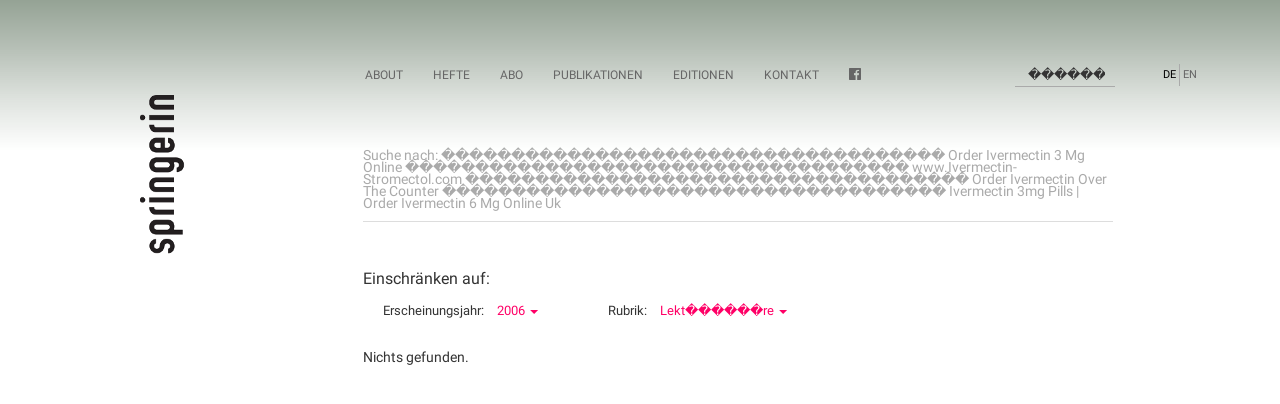

--- FILE ---
content_type: text/html; charset=utf-8
request_url: https://springerin.at/search/?q=%20%EF%BF%BD%EF%BF%BD%EF%BF%BD%EF%BF%BD%EF%BF%BD%EF%BF%BD%EF%BF%BD%EF%BF%BD%EF%BF%BD%EF%BF%BD%EF%BF%BD%EF%BF%BD%EF%BF%BD%EF%BF%BD%EF%BF%BD%EF%BF%BD%EF%BF%BD%EF%BF%BD%EF%BF%BD%EF%BF%BD%EF%BF%BD%EF%BF%BD%EF%BF%BD%EF%BF%BD%EF%BF%BD%EF%BF%BD%EF%BF%BD%EF%BF%BD%EF%BF%BD%EF%BF%BD%EF%BF%BD%EF%BF%BD%EF%BF%BD%EF%BF%BD%EF%BF%BD%EF%BF%BD%20Order%20Ivermectin%203%20Mg%20Online%20%EF%BF%BD%EF%BF%BD%EF%BF%BD%EF%BF%BD%EF%BF%BD%EF%BF%BD%EF%BF%BD%EF%BF%BD%EF%BF%BD%EF%BF%BD%EF%BF%BD%EF%BF%BD%EF%BF%BD%EF%BF%BD%EF%BF%BD%EF%BF%BD%EF%BF%BD%EF%BF%BD%EF%BF%BD%EF%BF%BD%EF%BF%BD%EF%BF%BD%EF%BF%BD%EF%BF%BD%EF%BF%BD%EF%BF%BD%EF%BF%BD%EF%BF%BD%EF%BF%BD%EF%BF%BD%EF%BF%BD%EF%BF%BD%EF%BF%BD%EF%BF%BD%EF%BF%BD%EF%BF%BD%20www.Ivermectin-Stromectol.com%20%EF%BF%BD%EF%BF%BD%EF%BF%BD%EF%BF%BD%EF%BF%BD%EF%BF%BD%EF%BF%BD%EF%BF%BD%EF%BF%BD%EF%BF%BD%EF%BF%BD%EF%BF%BD%EF%BF%BD%EF%BF%BD%EF%BF%BD%EF%BF%BD%EF%BF%BD%EF%BF%BD%EF%BF%BD%EF%BF%BD%EF%BF%BD%EF%BF%BD%EF%BF%BD%EF%BF%BD%EF%BF%BD%EF%BF%BD%EF%BF%BD%EF%BF%BD%EF%BF%BD%EF%BF%BD%EF%BF%BD%EF%BF%BD%EF%BF%BD%EF%BF%BD%EF%BF%BD%EF%BF%BD%20Order%20Ivermectin%20Over%20The%20Counter%20%EF%BF%BD%EF%BF%BD%EF%BF%BD%EF%BF%BD%EF%BF%BD%EF%BF%BD%EF%BF%BD%EF%BF%BD%EF%BF%BD%EF%BF%BD%EF%BF%BD%EF%BF%BD%EF%BF%BD%EF%BF%BD%EF%BF%BD%EF%BF%BD%EF%BF%BD%EF%BF%BD%EF%BF%BD%EF%BF%BD%EF%BF%BD%EF%BF%BD%EF%BF%BD%EF%BF%BD%EF%BF%BD%EF%BF%BD%EF%BF%BD%EF%BF%BD%EF%BF%BD%EF%BF%BD%EF%BF%BD%EF%BF%BD%EF%BF%BD%EF%BF%BD%EF%BF%BD%EF%BF%BD%20Ivermectin%203mg%20Pills%20%7C%20Order%20Ivermectin%206%20Mg%20Online%20Uk&y=2006&t=Lekt%EF%BF%BD%EF%BF%BD%EF%BF%BD%EF%BF%BD%EF%BF%BD%EF%BF%BDre
body_size: 35381
content:


<!DOCTYPE html>
<html lang="de">
  <head>
    <meta charset="utf-8">
    <meta http-equiv="X-UA-Compatible" content="IE=edge">
    <meta name="viewport" content="width=device-width, initial-scale=1">
    <meta name="description" content="">
    <meta name="author" content="">
    <!--[if IE]><link rel="shortcut icon" href=""/static/img/favicon.ico"><![endif]-->
    <link rel="icon" href="/static/img/favicon.png">

    <title>Suche:  ������������������������������������ Order Ivermectin 3 Mg Online ������������������������������������ www.Ivermectin-Stromectol.com ������������������������������������ Order Ivermectin Over The Counter ������������������������������������ Ivermectin 3mg Pills | Order Ivermectin 6 Mg Online Uk  springerin | Hefte für Gegenwartskunst</title>

    <link href="/static/css/roboto.css" rel="stylesheet">
    <link href="/static/css/font-awesome.css" rel="stylesheet">
    
    <link href="/static/js/fancybox/jquery.fancybox.css"  rel="stylesheet" />
    <link href="/static/css/styles.css" rel="stylesheet">
    
    <script src="/static/js/jquery/jquery.min.js"></script>
    <script src="/static/js/bootstrap/bootstrap.min.js"></script>
    <script src="/static/js/fancybox/jquery.fancybox.js"></script>
    <script src="/static/js/springerin.js"></script>
    
	<!-- Global site tag (gtag.js) - Google Analytics -->
	<script async src="https://www.googletagmanager.com/gtag/js?id=UA-8937503-1"></script>
	<script>
	  window.dataLayer = window.dataLayer || [];
	  function gtag(){dataLayer.push(arguments);}
	  gtag('js', new Date());
	  gtag('config', 'UA-8937503-1');
	</script>
    
  </head>

  <body>
	   

   

   <nav class="navbar navbar-default navbar-fixed-top">
      <div class="container">
        <div class="navbar-header col-md-3">
          <button type="button" class="navbar-toggle collapsed" data-toggle="collapse" data-target="#navbar" aria-expanded="false" aria-controls="navbar">
            <span class="sr-only">Toggle navigation</span>
            <span class="icon-bar"></span>
            <span class="icon-bar"></span>
            <span class="icon-bar"></span>
          </button>
          <span class="navbar-brand">
			<a href="/"><img class="navbar-image" src="/static/img/splogo.png" alt="springerin - Hefte f&uml;r Gegenwartskunst"/></a>
          </span>
        </div>

        <div id="navbar" class="navbar-collapse collapse">
			<!--<div class="line"></div>-->
			<ul class="nav navbar-nav">
				<!--<li><a  href="/backlist/">Hefte</a></li>-->

				<li class="dropdown ">
				  <a href="#about" class="dropdown-toggle"
					data-toggle="dropdown" role="button"
					aria-haspopup="true" aria-expanded="false">About
					<!--<span class="caret"></span>--></a>
				  <ul class="dropdown-menu">
					<li>
                        <a href="/page/about/">Kurzinfo</a></li>
					<li>
                        <a href="/page/mediadaten/">Mediadaten</a></li>
					<li>
                        <a href="/page/kontakt/">Kontakt</a></li>
					<li>
                        <a href="/page/impressum/">impressum</a></li>
				  </ul>
				</li>

                <li class="dropdown " >
                  <a href="/backlist/" class="dropdown-toggle"
                    data-toggle="dropdown" role="button"
                    aria-haspopup="true" aria-expanded="false">Hefte
                    <!--<span class="caret"></span>--></a>
                  <ul class="dropdown-menu">
                    <li>
                        <a href="/aktuell/">Aktuell</a></li>
                    <li><a href="/backlist/">Backlist</a></li>
                    <li><a href="/page/vorschau/">Vorschau</a></li>
                  </ul>
                </li>

                <li class="">
                    <a href="/abo/">Abo</a>
                </li>

                <li class="dropdown " >
                  <a href="#about" class="dropdown-toggle"
                    data-toggle="dropdown" role="button"
                    aria-haspopup="true" aria-expanded="false">Publikationen
                    <!--<span class="caret"></span>--></a>
                  <ul class="dropdown-menu">
                    <li>
                        <a href="/publications/sammelbaende/">Sammelbände</a></li>
                    <li>
                        <a href="/publications/kataloge/">Kataloge</a></li>
                    <li>
                        <a href="/publications/heftindex/">Heftindex</a></li>
                  </ul>
                </li>
                
                 <li>
                    <a href="/page/editionen/">Editionen</a>
                </li>

                <li>
                    <a href="/page/kontakt/">Kontakt</a>
                </li>
                
                <li>
					<a href="https://www.facebook.com/springerin-Hefte-f%C3%BCr-Gegenwartskunst-325930904485950/" title="find us on facebook">
						<i class="fa fa-facebook-official" style="font-size:1.2em" aria-hidden="true"></i></a>
					</li>


			</ul>
			<div class="navbar-right langswitch">
				<ul class="nav navbar-nav ">
                    

        			
                        
                            <li class="active"><a href="/search/?q= ������������������������������������ Order Ivermectin 3 Mg Online ������������������������������������ www.Ivermectin-Stromectol.com ������������������������������������ Order Ivermectin Over The Counter ������������������������������������ Ivermectin 3mg Pills | Order Ivermectin 6 Mg Online Uk" title="Sprache wechseln">DE</a></li>
                            <li><a href="/en/search/?q= ������������������������������������ Order Ivermectin 3 Mg Online ������������������������������������ www.Ivermectin-Stromectol.com ������������������������������������ Order Ivermectin Over The Counter ������������������������������������ Ivermectin 3mg Pills | Order Ivermectin 6 Mg Online Uk" title="Change Language" class="en">EN</a></li>
                        

        			
				 </ul>
			</div>

            <div class="pull-right navbar-search">
				<form class="navbar-form" role="search" action="/search/">
					<div class="input-group">
						<input type="text" class="form-control" placeholder="Suche" name="q" value=" ������������������������������������ Order Ivermectin 3 Mg Online ������������������������������������ www.Ivermectin-Stromectol.com ������������������������������������ Order Ivermectin Over The Counter ������������������������������������ Ivermectin 3mg Pills | Order Ivermectin 6 Mg Online Uk"/>
						<div class="input-group-btn">
							<button class="btn btn-default" type="submit">
							<i class="glyphicon glyphicon-search"></i>Suche</button>
						</div>
					</div>
				</form>
			</div>

        </div><!--/.nav-collapse -->
      </div>
    </nav>


	
  

	<div class="container">

	


	<div class="row">
		<div class="col-md-3">  
     <div class="banners">
        
	  </div>

</div>
		<div class="col-md-8">

			<p class="issue">Suche nach:  ������������������������������������ Order Ivermectin 3 Mg Online ������������������������������������ www.Ivermectin-Stromectol.com ������������������������������������ Order Ivermectin Over The Counter ������������������������������������ Ivermectin 3mg Pills | Order Ivermectin 6 Mg Online Uk</p>
			<hr />
			<br />
		</div>
	</div>

	<div class="row">
		<div class="col-md-3"></div>
		<div class="col-md-8">
			<div class="toc search">
				<p>Einschränken auf: </p>

				<div class="dropdown">
					Erscheinungsjahr:
					<a href="#" class="dropdown-toggle"
					data-toggle="dropdown" role="button"
					aria-haspopup="true" aria-expanded="false">
						2006
						<span class="caret"></span></a>
						<ul class="dropdown-menu  dropdown-search">
							<li><a href="/search/?q= ������������������������������������ Order Ivermectin 3 Mg Online ������������������������������������ www.Ivermectin-Stromectol.com ������������������������������������ Order Ivermectin Over The Counter ������������������������������������ Ivermectin 3mg Pills | Order Ivermectin 6 Mg Online Uk&y=&t=Lekt������re">alle</a></li>
							
							<li ><a href="/search/?q= ������������������������������������ Order Ivermectin 3 Mg Online ������������������������������������ www.Ivermectin-Stromectol.com ������������������������������������ Order Ivermectin Over The Counter ������������������������������������ Ivermectin 3mg Pills | Order Ivermectin 6 Mg Online Uk&y=2026&t=Lekt������re">2026</a></li>
							
							<li ><a href="/search/?q= ������������������������������������ Order Ivermectin 3 Mg Online ������������������������������������ www.Ivermectin-Stromectol.com ������������������������������������ Order Ivermectin Over The Counter ������������������������������������ Ivermectin 3mg Pills | Order Ivermectin 6 Mg Online Uk&y=2025&t=Lekt������re">2025</a></li>
							
							<li ><a href="/search/?q= ������������������������������������ Order Ivermectin 3 Mg Online ������������������������������������ www.Ivermectin-Stromectol.com ������������������������������������ Order Ivermectin Over The Counter ������������������������������������ Ivermectin 3mg Pills | Order Ivermectin 6 Mg Online Uk&y=2024&t=Lekt������re">2024</a></li>
							
							<li ><a href="/search/?q= ������������������������������������ Order Ivermectin 3 Mg Online ������������������������������������ www.Ivermectin-Stromectol.com ������������������������������������ Order Ivermectin Over The Counter ������������������������������������ Ivermectin 3mg Pills | Order Ivermectin 6 Mg Online Uk&y=2023&t=Lekt������re">2023</a></li>
							
							<li ><a href="/search/?q= ������������������������������������ Order Ivermectin 3 Mg Online ������������������������������������ www.Ivermectin-Stromectol.com ������������������������������������ Order Ivermectin Over The Counter ������������������������������������ Ivermectin 3mg Pills | Order Ivermectin 6 Mg Online Uk&y=2022&t=Lekt������re">2022</a></li>
							
							<li ><a href="/search/?q= ������������������������������������ Order Ivermectin 3 Mg Online ������������������������������������ www.Ivermectin-Stromectol.com ������������������������������������ Order Ivermectin Over The Counter ������������������������������������ Ivermectin 3mg Pills | Order Ivermectin 6 Mg Online Uk&y=2021&t=Lekt������re">2021</a></li>
							
							<li ><a href="/search/?q= ������������������������������������ Order Ivermectin 3 Mg Online ������������������������������������ www.Ivermectin-Stromectol.com ������������������������������������ Order Ivermectin Over The Counter ������������������������������������ Ivermectin 3mg Pills | Order Ivermectin 6 Mg Online Uk&y=2020&t=Lekt������re">2020</a></li>
							
							<li ><a href="/search/?q= ������������������������������������ Order Ivermectin 3 Mg Online ������������������������������������ www.Ivermectin-Stromectol.com ������������������������������������ Order Ivermectin Over The Counter ������������������������������������ Ivermectin 3mg Pills | Order Ivermectin 6 Mg Online Uk&y=2019&t=Lekt������re">2019</a></li>
							
							<li ><a href="/search/?q= ������������������������������������ Order Ivermectin 3 Mg Online ������������������������������������ www.Ivermectin-Stromectol.com ������������������������������������ Order Ivermectin Over The Counter ������������������������������������ Ivermectin 3mg Pills | Order Ivermectin 6 Mg Online Uk&y=2018&t=Lekt������re">2018</a></li>
							
							<li ><a href="/search/?q= ������������������������������������ Order Ivermectin 3 Mg Online ������������������������������������ www.Ivermectin-Stromectol.com ������������������������������������ Order Ivermectin Over The Counter ������������������������������������ Ivermectin 3mg Pills | Order Ivermectin 6 Mg Online Uk&y=2017&t=Lekt������re">2017</a></li>
							
							<li ><a href="/search/?q= ������������������������������������ Order Ivermectin 3 Mg Online ������������������������������������ www.Ivermectin-Stromectol.com ������������������������������������ Order Ivermectin Over The Counter ������������������������������������ Ivermectin 3mg Pills | Order Ivermectin 6 Mg Online Uk&y=2016&t=Lekt������re">2016</a></li>
							
							<li ><a href="/search/?q= ������������������������������������ Order Ivermectin 3 Mg Online ������������������������������������ www.Ivermectin-Stromectol.com ������������������������������������ Order Ivermectin Over The Counter ������������������������������������ Ivermectin 3mg Pills | Order Ivermectin 6 Mg Online Uk&y=2015&t=Lekt������re">2015</a></li>
							
							<li ><a href="/search/?q= ������������������������������������ Order Ivermectin 3 Mg Online ������������������������������������ www.Ivermectin-Stromectol.com ������������������������������������ Order Ivermectin Over The Counter ������������������������������������ Ivermectin 3mg Pills | Order Ivermectin 6 Mg Online Uk&y=2014&t=Lekt������re">2014</a></li>
							
							<li ><a href="/search/?q= ������������������������������������ Order Ivermectin 3 Mg Online ������������������������������������ www.Ivermectin-Stromectol.com ������������������������������������ Order Ivermectin Over The Counter ������������������������������������ Ivermectin 3mg Pills | Order Ivermectin 6 Mg Online Uk&y=2013&t=Lekt������re">2013</a></li>
							
							<li ><a href="/search/?q= ������������������������������������ Order Ivermectin 3 Mg Online ������������������������������������ www.Ivermectin-Stromectol.com ������������������������������������ Order Ivermectin Over The Counter ������������������������������������ Ivermectin 3mg Pills | Order Ivermectin 6 Mg Online Uk&y=2012&t=Lekt������re">2012</a></li>
							
							<li ><a href="/search/?q= ������������������������������������ Order Ivermectin 3 Mg Online ������������������������������������ www.Ivermectin-Stromectol.com ������������������������������������ Order Ivermectin Over The Counter ������������������������������������ Ivermectin 3mg Pills | Order Ivermectin 6 Mg Online Uk&y=2011&t=Lekt������re">2011</a></li>
							
							<li ><a href="/search/?q= ������������������������������������ Order Ivermectin 3 Mg Online ������������������������������������ www.Ivermectin-Stromectol.com ������������������������������������ Order Ivermectin Over The Counter ������������������������������������ Ivermectin 3mg Pills | Order Ivermectin 6 Mg Online Uk&y=2010&t=Lekt������re">2010</a></li>
							
							<li ><a href="/search/?q= ������������������������������������ Order Ivermectin 3 Mg Online ������������������������������������ www.Ivermectin-Stromectol.com ������������������������������������ Order Ivermectin Over The Counter ������������������������������������ Ivermectin 3mg Pills | Order Ivermectin 6 Mg Online Uk&y=2009&t=Lekt������re">2009</a></li>
							
							<li ><a href="/search/?q= ������������������������������������ Order Ivermectin 3 Mg Online ������������������������������������ www.Ivermectin-Stromectol.com ������������������������������������ Order Ivermectin Over The Counter ������������������������������������ Ivermectin 3mg Pills | Order Ivermectin 6 Mg Online Uk&y=2008&t=Lekt������re">2008</a></li>
							
							<li ><a href="/search/?q= ������������������������������������ Order Ivermectin 3 Mg Online ������������������������������������ www.Ivermectin-Stromectol.com ������������������������������������ Order Ivermectin Over The Counter ������������������������������������ Ivermectin 3mg Pills | Order Ivermectin 6 Mg Online Uk&y=2007&t=Lekt������re">2007</a></li>
							
							<li ><a href="/search/?q= ������������������������������������ Order Ivermectin 3 Mg Online ������������������������������������ www.Ivermectin-Stromectol.com ������������������������������������ Order Ivermectin Over The Counter ������������������������������������ Ivermectin 3mg Pills | Order Ivermectin 6 Mg Online Uk&y=2006&t=Lekt������re">2006</a></li>
							
							<li ><a href="/search/?q= ������������������������������������ Order Ivermectin 3 Mg Online ������������������������������������ www.Ivermectin-Stromectol.com ������������������������������������ Order Ivermectin Over The Counter ������������������������������������ Ivermectin 3mg Pills | Order Ivermectin 6 Mg Online Uk&y=2005&t=Lekt������re">2005</a></li>
							
							<li ><a href="/search/?q= ������������������������������������ Order Ivermectin 3 Mg Online ������������������������������������ www.Ivermectin-Stromectol.com ������������������������������������ Order Ivermectin Over The Counter ������������������������������������ Ivermectin 3mg Pills | Order Ivermectin 6 Mg Online Uk&y=2004&t=Lekt������re">2004</a></li>
							
							<li ><a href="/search/?q= ������������������������������������ Order Ivermectin 3 Mg Online ������������������������������������ www.Ivermectin-Stromectol.com ������������������������������������ Order Ivermectin Over The Counter ������������������������������������ Ivermectin 3mg Pills | Order Ivermectin 6 Mg Online Uk&y=2003&t=Lekt������re">2003</a></li>
							
							<li ><a href="/search/?q= ������������������������������������ Order Ivermectin 3 Mg Online ������������������������������������ www.Ivermectin-Stromectol.com ������������������������������������ Order Ivermectin Over The Counter ������������������������������������ Ivermectin 3mg Pills | Order Ivermectin 6 Mg Online Uk&y=2002&t=Lekt������re">2002</a></li>
							
							<li ><a href="/search/?q= ������������������������������������ Order Ivermectin 3 Mg Online ������������������������������������ www.Ivermectin-Stromectol.com ������������������������������������ Order Ivermectin Over The Counter ������������������������������������ Ivermectin 3mg Pills | Order Ivermectin 6 Mg Online Uk&y=2001&t=Lekt������re">2001</a></li>
							
							<li ><a href="/search/?q= ������������������������������������ Order Ivermectin 3 Mg Online ������������������������������������ www.Ivermectin-Stromectol.com ������������������������������������ Order Ivermectin Over The Counter ������������������������������������ Ivermectin 3mg Pills | Order Ivermectin 6 Mg Online Uk&y=2000&t=Lekt������re">2000</a></li>
							
							<li ><a href="/search/?q= ������������������������������������ Order Ivermectin 3 Mg Online ������������������������������������ www.Ivermectin-Stromectol.com ������������������������������������ Order Ivermectin Over The Counter ������������������������������������ Ivermectin 3mg Pills | Order Ivermectin 6 Mg Online Uk&y=1999&t=Lekt������re">1999</a></li>
							
							<li ><a href="/search/?q= ������������������������������������ Order Ivermectin 3 Mg Online ������������������������������������ www.Ivermectin-Stromectol.com ������������������������������������ Order Ivermectin Over The Counter ������������������������������������ Ivermectin 3mg Pills | Order Ivermectin 6 Mg Online Uk&y=1998&t=Lekt������re">1998</a></li>
							
							<li ><a href="/search/?q= ������������������������������������ Order Ivermectin 3 Mg Online ������������������������������������ www.Ivermectin-Stromectol.com ������������������������������������ Order Ivermectin Over The Counter ������������������������������������ Ivermectin 3mg Pills | Order Ivermectin 6 Mg Online Uk&y=1997&t=Lekt������re">1997</a></li>
							
							<li ><a href="/search/?q= ������������������������������������ Order Ivermectin 3 Mg Online ������������������������������������ www.Ivermectin-Stromectol.com ������������������������������������ Order Ivermectin Over The Counter ������������������������������������ Ivermectin 3mg Pills | Order Ivermectin 6 Mg Online Uk&y=1996&t=Lekt������re">1996</a></li>
							
							<li ><a href="/search/?q= ������������������������������������ Order Ivermectin 3 Mg Online ������������������������������������ www.Ivermectin-Stromectol.com ������������������������������������ Order Ivermectin Over The Counter ������������������������������������ Ivermectin 3mg Pills | Order Ivermectin 6 Mg Online Uk&y=1995&t=Lekt������re">1995</a></li>
							
						</ul>
				</div>

				<div class="dropdown">
					Rubrik:
					<a href="#" class="dropdown-toggle"
					data-toggle="dropdown" role="button"
					aria-haspopup="true" aria-expanded="false">
						Lekt������re
						<span class="caret"></span>
						</a>
						<ul class="dropdown-menu  dropdown-search">
							<li><a href="/search/?q= ������������������������������������ Order Ivermectin 3 Mg Online ������������������������������������ www.Ivermectin-Stromectol.com ������������������������������������ Order Ivermectin Over The Counter ������������������������������������ Ivermectin 3mg Pills | Order Ivermectin 6 Mg Online Uk&y=2006&t=">alle</a></li>
							
							<li ><a href="/search/?q= ������������������������������������ Order Ivermectin 3 Mg Online ������������������������������������ www.Ivermectin-Stromectol.com ������������������������������������ Order Ivermectin Over The Counter ������������������������������������ Ivermectin 3mg Pills | Order Ivermectin 6 Mg Online Uk&y=2006&t=Hauptteil">Hauptteil</a></li>
							
							<li ><a href="/search/?q= ������������������������������������ Order Ivermectin 3 Mg Online ������������������������������������ www.Ivermectin-Stromectol.com ������������������������������������ Order Ivermectin Over The Counter ������������������������������������ Ivermectin 3mg Pills | Order Ivermectin 6 Mg Online Uk&y=2006&t=Netzteil">Netzteil</a></li>
							
							<li ><a href="/search/?q= ������������������������������������ Order Ivermectin 3 Mg Online ������������������������������������ www.Ivermectin-Stromectol.com ������������������������������������ Order Ivermectin Over The Counter ������������������������������������ Ivermectin 3mg Pills | Order Ivermectin 6 Mg Online Uk&y=2006&t=Artscribe">Artscribe</a></li>
							
							<li ><a href="/search/?q= ������������������������������������ Order Ivermectin 3 Mg Online ������������������������������������ www.Ivermectin-Stromectol.com ������������������������������������ Order Ivermectin Over The Counter ������������������������������������ Ivermectin 3mg Pills | Order Ivermectin 6 Mg Online Uk&y=2006&t=Lektüre">Lektüre</a></li>
							
						</ul>
				</div>

				<div class="clear"><br /></div><br />

				
					<p class="found"> Nichts gefunden.  </p>
				

		</div>
	</div>




    </div><!-- /.container -->
    

    <a href="#top" class="back-to-top hidden-print btn btn-default btn-sm" title="back to top" accesskey="t"><i class="fa fa-chevron-up fa-fw fa-2x"></i></a>

    <p>&nbsp;</p>
  </body>
</html>
